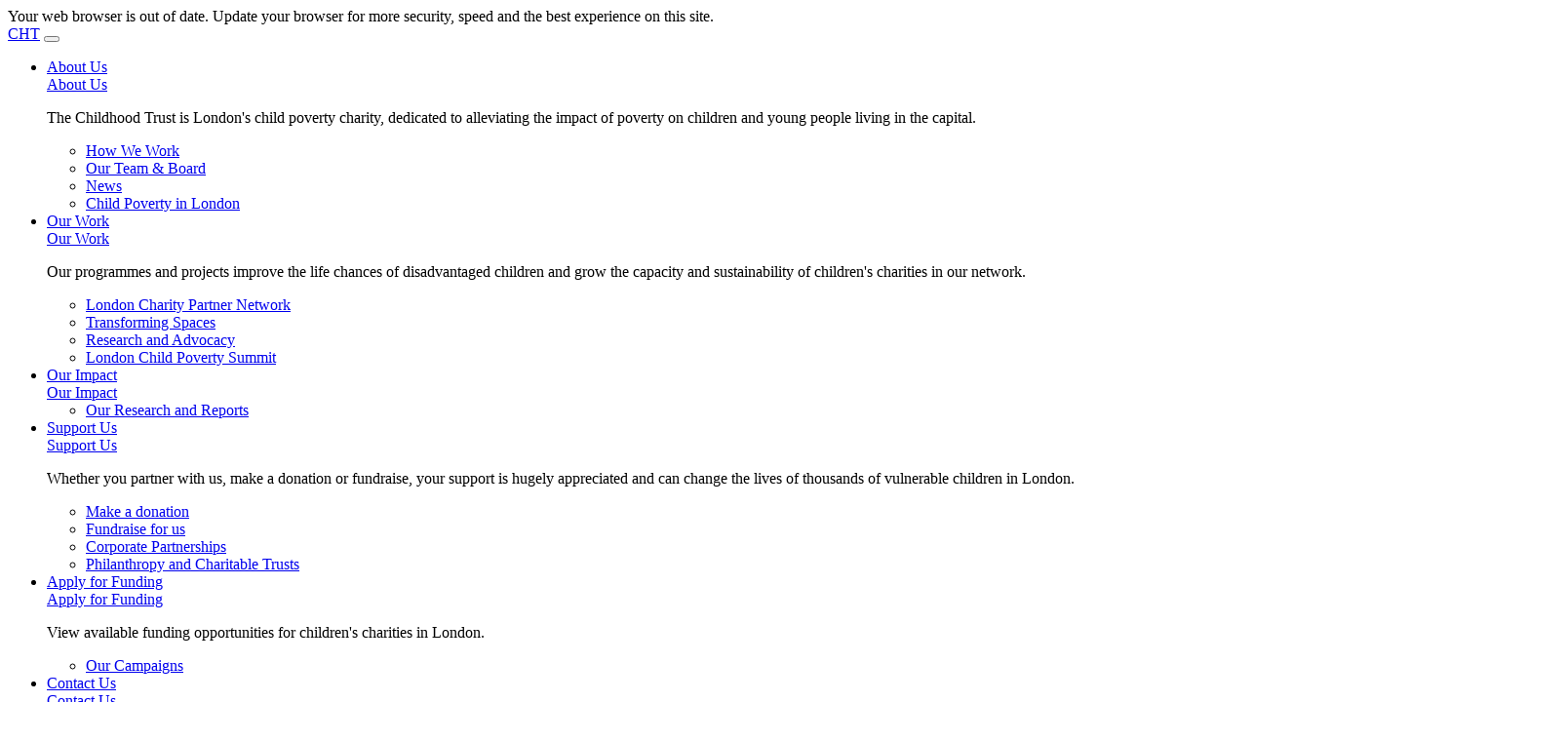

--- FILE ---
content_type: text/html; charset=UTF-8
request_url: https://www.childhoodtrust.org.uk/about-us/news/your-chance-to-be-a-friendly-dragon/
body_size: 14867
content:
<!DOCTYPE html><html class="no-js" dir="ltr" lang="en-GB" prefix="og: https://ogp.me/ns#"><head><meta charset="UTF-8"><meta name="viewport" content="width=device-width, initial-scale=1.0, user-scalable=no"><link rel="preload" href="https://www.childhoodtrust.org.uk/wp-content/themes/childhoodtrust/assets/fonts/GillSans-Bold.woff2" as="font" type="font/woff2" crossorigin><link rel="profile" href="https://gmpg.org/xfn/11"><link rel="shortcut icon" href="https://www.childhoodtrust.org.uk/wp-content/themes/childhoodtrust/assets/images/favicon/favicon.ico" type="image/x-icon"><link rel="icon" href="https://www.childhoodtrust.org.uk/wp-content/themes/childhoodtrust/assets/images/favicon/favicon.ico" type="image/x-icon"><link rel="apple-touch-icon" sizes="57x57" href="https://www.childhoodtrust.org.uk/wp-content/themes/childhoodtrust/assets/images/favicon/apple-icon-57x57.png"><link rel="apple-touch-icon" sizes="60x60" href="https://www.childhoodtrust.org.uk/wp-content/themes/childhoodtrust/assets/images/favicon/apple-icon-60x60.png"><link rel="apple-touch-icon" sizes="72x72" href="https://www.childhoodtrust.org.uk/wp-content/themes/childhoodtrust/assets/images/favicon/apple-icon-72x72.png"><link rel="apple-touch-icon" sizes="76x76" href="https://www.childhoodtrust.org.uk/wp-content/themes/childhoodtrust/assets/images/favicon/apple-icon-76x76.png"><link rel="apple-touch-icon" sizes="114x114" href="https://www.childhoodtrust.org.uk/wp-content/themes/childhoodtrust/assets/images/favicon/apple-icon-114x114.png"><link rel="apple-touch-icon" sizes="120x120" href="https://www.childhoodtrust.org.uk/wp-content/themes/childhoodtrust/assets/images/favicon/apple-icon-120x120.png"><link rel="apple-touch-icon" sizes="144x144" href="https://www.childhoodtrust.org.uk/wp-content/themes/childhoodtrust/assets/images/favicon/apple-icon-144x144.png"><link rel="apple-touch-icon" sizes="152x152" href="https://www.childhoodtrust.org.uk/wp-content/themes/childhoodtrust/assets/images/favicon/apple-icon-152x152.png"><link rel="apple-touch-icon" sizes="180x180" href="https://www.childhoodtrust.org.uk/wp-content/themes/childhoodtrust/assets/images/favicon/apple-icon-180x180.png"><link rel="icon" type="image/png" sizes="192x192" href="/android-icon-192x192.png"><link rel="icon" type="image/png" sizes="32x32" href="https://www.childhoodtrust.org.uk/wp-content/themes/childhoodtrust/assets/images/favicon/favicon-32x32.png"><link rel="icon" type="image/png" sizes="96x96" href="https://www.childhoodtrust.org.uk/wp-content/themes/childhoodtrust/assets/images/favicon/favicon-96x96.png"><link rel="icon" type="image/png" sizes="16x16" href="https://www.childhoodtrust.org.uk/wp-content/themes/childhoodtrust/assets/images/favicon/favicon-16x16.png"><meta name="msapplication-TileImage" content="https://www.childhoodtrust.org.uk/wp-content/themes/childhoodtrust/assets/images/favicon/ms-icon-144x144.png"><meta name="msapplication-TileColor" content="#E2515B"><meta name="theme-color" content="#E2515B"> <!--[if ie 9]><style>div.outdated {
            display: block;
        }</style><![endif]--><link media="all" href="https://www.childhoodtrust.org.uk/wp-content/cache/autoptimize/css/autoptimize_b6267f3cd621854ef6e4de2d68d143ae.css" rel="stylesheet"><title>Your chance to be a friendly dragon! | The Childhood Trust</title><meta name="robots" content="max-image-preview:large" /><link rel="canonical" href="https://www.childhoodtrust.org.uk/about-us/news/your-chance-to-be-a-friendly-dragon/" /><meta name="generator" content="All in One SEO (AIOSEO) 4.7.0" /><meta property="og:locale" content="en_GB" /><meta property="og:site_name" content="The Childhood Trust | London&#039;s child poverty charity" /><meta property="og:type" content="article" /><meta property="og:title" content="Your chance to be a friendly dragon! | The Childhood Trust" /><meta property="og:url" content="https://www.childhoodtrust.org.uk/about-us/news/your-chance-to-be-a-friendly-dragon/" /><meta property="og:image" content="https://www.childhoodtrust.org.uk/wp-content/uploads/2020/12/23.jpg" /><meta property="og:image:secure_url" content="https://www.childhoodtrust.org.uk/wp-content/uploads/2020/12/23.jpg" /><meta property="og:image:width" content="1600" /><meta property="og:image:height" content="1155" /><meta property="article:published_time" content="2015-02-10T08:36:28+00:00" /><meta property="article:modified_time" content="2021-01-22T08:41:46+00:00" /><meta name="twitter:card" content="summary" /><meta name="twitter:title" content="Your chance to be a friendly dragon! | The Childhood Trust" /><meta name="twitter:image" content="https://www.childhoodtrust.org.uk/wp-content/uploads/2020/12/23.jpg" /> <script type="application/ld+json" class="aioseo-schema">{"@context":"https:\/\/schema.org","@graph":[{"@type":"BreadcrumbList","@id":"https:\/\/www.childhoodtrust.org.uk\/about-us\/news\/your-chance-to-be-a-friendly-dragon\/#breadcrumblist","itemListElement":[{"@type":"ListItem","@id":"https:\/\/www.childhoodtrust.org.uk\/#listItem","position":1,"name":"Home","item":"https:\/\/www.childhoodtrust.org.uk\/","nextItem":"https:\/\/www.childhoodtrust.org.uk\/about-us\/news\/your-chance-to-be-a-friendly-dragon\/#listItem"},{"@type":"ListItem","@id":"https:\/\/www.childhoodtrust.org.uk\/about-us\/news\/your-chance-to-be-a-friendly-dragon\/#listItem","position":2,"name":"Your chance to be a friendly dragon!","previousItem":"https:\/\/www.childhoodtrust.org.uk\/#listItem"}]},{"@type":"Organization","@id":"https:\/\/www.childhoodtrust.org.uk\/#organization","name":"The Childhood Trust","description":"London's child poverty charity","url":"https:\/\/www.childhoodtrust.org.uk\/"},{"@type":"WebPage","@id":"https:\/\/www.childhoodtrust.org.uk\/about-us\/news\/your-chance-to-be-a-friendly-dragon\/#webpage","url":"https:\/\/www.childhoodtrust.org.uk\/about-us\/news\/your-chance-to-be-a-friendly-dragon\/","name":"Your chance to be a friendly dragon! | The Childhood Trust","inLanguage":"en-GB","isPartOf":{"@id":"https:\/\/www.childhoodtrust.org.uk\/#website"},"breadcrumb":{"@id":"https:\/\/www.childhoodtrust.org.uk\/about-us\/news\/your-chance-to-be-a-friendly-dragon\/#breadcrumblist"},"datePublished":"2015-02-10T08:36:28+00:00","dateModified":"2021-01-22T08:41:46+00:00"},{"@type":"WebSite","@id":"https:\/\/www.childhoodtrust.org.uk\/#website","url":"https:\/\/www.childhoodtrust.org.uk\/","name":"The Childhood Trust","description":"London's child poverty charity","inLanguage":"en-GB","publisher":{"@id":"https:\/\/www.childhoodtrust.org.uk\/#organization"}}]}</script> <link rel='dns-prefetch' href='//cdnjs.cloudflare.com' /><link href='https://fonts.gstatic.com' crossorigin='anonymous' rel='preconnect' /> <script type="text/javascript">window._wpemojiSettings = {"baseUrl":"https:\/\/s.w.org\/images\/core\/emoji\/15.0.3\/72x72\/","ext":".png","svgUrl":"https:\/\/s.w.org\/images\/core\/emoji\/15.0.3\/svg\/","svgExt":".svg","source":{"concatemoji":"https:\/\/www.childhoodtrust.org.uk\/wp-includes\/js\/wp-emoji-release.min.js?ver=75ac36967a40fe6f775a0d52cea7f7e1"}};
/*! This file is auto-generated */
!function(i,n){var o,s,e;function c(e){try{var t={supportTests:e,timestamp:(new Date).valueOf()};sessionStorage.setItem(o,JSON.stringify(t))}catch(e){}}function p(e,t,n){e.clearRect(0,0,e.canvas.width,e.canvas.height),e.fillText(t,0,0);var t=new Uint32Array(e.getImageData(0,0,e.canvas.width,e.canvas.height).data),r=(e.clearRect(0,0,e.canvas.width,e.canvas.height),e.fillText(n,0,0),new Uint32Array(e.getImageData(0,0,e.canvas.width,e.canvas.height).data));return t.every(function(e,t){return e===r[t]})}function u(e,t,n){switch(t){case"flag":return n(e,"\ud83c\udff3\ufe0f\u200d\u26a7\ufe0f","\ud83c\udff3\ufe0f\u200b\u26a7\ufe0f")?!1:!n(e,"\ud83c\uddfa\ud83c\uddf3","\ud83c\uddfa\u200b\ud83c\uddf3")&&!n(e,"\ud83c\udff4\udb40\udc67\udb40\udc62\udb40\udc65\udb40\udc6e\udb40\udc67\udb40\udc7f","\ud83c\udff4\u200b\udb40\udc67\u200b\udb40\udc62\u200b\udb40\udc65\u200b\udb40\udc6e\u200b\udb40\udc67\u200b\udb40\udc7f");case"emoji":return!n(e,"\ud83d\udc26\u200d\u2b1b","\ud83d\udc26\u200b\u2b1b")}return!1}function f(e,t,n){var r="undefined"!=typeof WorkerGlobalScope&&self instanceof WorkerGlobalScope?new OffscreenCanvas(300,150):i.createElement("canvas"),a=r.getContext("2d",{willReadFrequently:!0}),o=(a.textBaseline="top",a.font="600 32px Arial",{});return e.forEach(function(e){o[e]=t(a,e,n)}),o}function t(e){var t=i.createElement("script");t.src=e,t.defer=!0,i.head.appendChild(t)}"undefined"!=typeof Promise&&(o="wpEmojiSettingsSupports",s=["flag","emoji"],n.supports={everything:!0,everythingExceptFlag:!0},e=new Promise(function(e){i.addEventListener("DOMContentLoaded",e,{once:!0})}),new Promise(function(t){var n=function(){try{var e=JSON.parse(sessionStorage.getItem(o));if("object"==typeof e&&"number"==typeof e.timestamp&&(new Date).valueOf()<e.timestamp+604800&&"object"==typeof e.supportTests)return e.supportTests}catch(e){}return null}();if(!n){if("undefined"!=typeof Worker&&"undefined"!=typeof OffscreenCanvas&&"undefined"!=typeof URL&&URL.createObjectURL&&"undefined"!=typeof Blob)try{var e="postMessage("+f.toString()+"("+[JSON.stringify(s),u.toString(),p.toString()].join(",")+"));",r=new Blob([e],{type:"text/javascript"}),a=new Worker(URL.createObjectURL(r),{name:"wpTestEmojiSupports"});return void(a.onmessage=function(e){c(n=e.data),a.terminate(),t(n)})}catch(e){}c(n=f(s,u,p))}t(n)}).then(function(e){for(var t in e)n.supports[t]=e[t],n.supports.everything=n.supports.everything&&n.supports[t],"flag"!==t&&(n.supports.everythingExceptFlag=n.supports.everythingExceptFlag&&n.supports[t]);n.supports.everythingExceptFlag=n.supports.everythingExceptFlag&&!n.supports.flag,n.DOMReady=!1,n.readyCallback=function(){n.DOMReady=!0}}).then(function(){return e}).then(function(){var e;n.supports.everything||(n.readyCallback(),(e=n.source||{}).concatemoji?t(e.concatemoji):e.wpemoji&&e.twemoji&&(t(e.twemoji),t(e.wpemoji)))}))}((window,document),window._wpemojiSettings);</script> <!--[if IE]><link rel='stylesheet' id='ie-css' href='https://www.childhoodtrust.org.uk/wp-content/themes/childhoodtrust/assets/css/ie.css?ver=75ac36967a40fe6f775a0d52cea7f7e1' type='text/css' media='all' /> <![endif]--> <script type="text/javascript" defer='defer' src="https://www.childhoodtrust.org.uk/wp-includes/js/jquery/jquery.min.js?ver=3.7.1" id="jquery-core-js"></script> <script type="text/javascript" defer='defer' src="https://www.childhoodtrust.org.uk/wp-includes/js/jquery/jquery-migrate.min.js?ver=3.4.1" id="jquery-migrate-js"></script> <link rel="https://api.w.org/" href="https://www.childhoodtrust.org.uk/wp-json/" /><link rel="alternate" title="JSON" type="application/json" href="https://www.childhoodtrust.org.uk/wp-json/wp/v2/news/899" /><link rel="EditURI" type="application/rsd+xml" title="RSD" href="https://www.childhoodtrust.org.uk/xmlrpc.php?rsd" /><link rel='shortlink' href='https://www.childhoodtrust.org.uk/?p=899' /><link rel="alternate" title="oEmbed (JSON)" type="application/json+oembed" href="https://www.childhoodtrust.org.uk/wp-json/oembed/1.0/embed?url=https%3A%2F%2Fwww.childhoodtrust.org.uk%2Fabout-us%2Fnews%2Fyour-chance-to-be-a-friendly-dragon%2F" /><link rel="alternate" title="oEmbed (XML)" type="text/xml+oembed" href="https://www.childhoodtrust.org.uk/wp-json/oembed/1.0/embed?url=https%3A%2F%2Fwww.childhoodtrust.org.uk%2Fabout-us%2Fnews%2Fyour-chance-to-be-a-friendly-dragon%2F&#038;format=xml" /><meta name="cdp-version" content="1.4.8" /> <script>document.documentElement.className = document.documentElement.className.replace('no-js', 'js');</script> <link rel="apple-touch-icon" sizes="57x57" href="https://www.childhoodtrust.org.uk/wp-content/themes/childhoodtrust/assets/images/brand/apple-icon-57x57.png"><link rel="apple-touch-icon" sizes="60x60" href="https://www.childhoodtrust.org.uk/wp-content/themes/childhoodtrust/assets/images/brand/apple-icon-60x60.png"><link rel="apple-touch-icon" sizes="72x72" href="https://www.childhoodtrust.org.uk/wp-content/themes/childhoodtrust/assets/images/brand/apple-icon-72x72.png"><link rel="apple-touch-icon" sizes="76x76" href="https://www.childhoodtrust.org.uk/wp-content/themes/childhoodtrust/assets/images/brand/apple-icon-76x76.png"><link rel="apple-touch-icon" sizes="114x114" href="https://www.childhoodtrust.org.uk/wp-content/themes/childhoodtrust/assets/images/brand/apple-icon-114x114.png"><link rel="apple-touch-icon" sizes="120x120" href="https://www.childhoodtrust.org.uk/wp-content/themes/childhoodtrust/assets/images/brand/apple-icon-120x120.png"><link rel="apple-touch-icon" sizes="144x144" href="https://www.childhoodtrust.org.uk/wp-content/themes/childhoodtrust/assets/images/brand/apple-icon-144x144.png"><link rel="apple-touch-icon" sizes="152x152" href="https://www.childhoodtrust.org.uk/wp-content/themes/childhoodtrust/assets/images/brand/apple-icon-152x152.png"><link rel="apple-touch-icon" sizes="180x180" href="https://www.childhoodtrust.org.uk/wp-content/themes/childhoodtrust/assets/images/brand/apple-icon-180x180.png"><link rel="icon" type="image/png" sizes="192x192" href="https://www.childhoodtrust.org.uk/wp-content/themes/childhoodtrust/assets/images/brand/android-icon-192x192.png"><link rel="icon" type="image/png" sizes="32x32" href="https://www.childhoodtrust.org.uk/wp-content/themes/childhoodtrust/assets/images/brand/favicon-32x32.png"><link rel="icon" type="image/png" sizes="96x96" href="https://www.childhoodtrust.org.uk/wp-content/themes/childhoodtrust/assets/images/brand/favicon-96x96.png"><link rel="icon" type="image/png" sizes="16x16" href="https://www.childhoodtrust.org.uk/wp-content/themes/childhoodtrust/assets/images/brand/favicon-16x16.png"><link rel="icon" href="https://www.childhoodtrust.org.uk/wp-content/uploads/2021/02/apple-icon-180x180-1-102x102.png" sizes="32x32" /><link rel="icon" href="https://www.childhoodtrust.org.uk/wp-content/uploads/2021/02/apple-icon-180x180-1.png" sizes="192x192" /><link rel="apple-touch-icon" href="https://www.childhoodtrust.org.uk/wp-content/uploads/2021/02/apple-icon-180x180-1.png" /><meta name="msapplication-TileImage" content="https://www.childhoodtrust.org.uk/wp-content/uploads/2021/02/apple-icon-180x180-1.png" /> <script type="text/javascript">document.addEventListener('DOMContentLoaded', function () {
  const otherTextField = document.querySelector('.other_text_field');
  const otherValCheckbox = document.querySelector('.otherval');
  const otherField = document.querySelector(".other_text_field input");

  if (otherTextField && otherValCheckbox) {
    otherTextField.style.display = 'none';

    otherValCheckbox.addEventListener('change', function () {
      if (this.checked) {
        otherTextField.style.display = 'block';
		if (otherField) {
			otherField.setAttribute("required", "required");
			otherField.classList.add("required");
		}
      } else {
        const input = otherTextField.querySelector('input');
        if (input) input.value = '';
        otherTextField.style.display = 'none';
		if (otherField) {
			otherField.removeAttribute("required");
			otherField.classList.remove("required");
		}
      }
    });
  }
});</script> <script>/*document.addEventListener("DOMContentLoaded", function () {
  const form = document.getElementById("mc-embedded-subscribe-form");
  if (!form) return;

  const checkboxes = form.querySelectorAll("input[type='checkbox'][name^='group[20878]']");

  function validateCheckboxGroup() {
    return Array.from(checkboxes).some(checkbox => checkbox.checked);
  }

  function showError() {
    const existingError = form.querySelector('.checkbox-error');
    if (existingError) existingError.remove();

    const error = document.createElement("div");
    error.className = "checkbox-error";
    error.style.color = "red";
    error.style.marginTop = "10px";
    error.textContent = "This field is required.";

    const checkboxGroup = checkboxes[0].closest("ul");
    checkboxGroup.parentNode.insertBefore(error, checkboxGroup.nextSibling);
	if(document.getElementById("mce-FNAME").value==""){
		document.getElementById("mce-FNAME").focus();
		return false
	}else if(document.getElementById("mce-MMERGE2").value==""){
		document.getElementById("mce-MMERGE2").focus();
		return false
	}else if(document.getElementById("mce-EMAIL").value==""){
		document.getElementById("mce-EMAIL").focus();
		return false
	}
	const el = document.querySelector(".mc-field-group.input-group");
	if (el) {
		el.setAttribute("tabindex", "-1"); // Make it focusable if not already
		el.focus();
	}
  }

  // Capture phase — runs before Mailchimp AJAX
  form.addEventListener("submit", function (e) {
    if (!validateCheckboxGroup()) {
      e.preventDefault();
      e.stopImmediatePropagation(); // 💥 Prevent Mailchimp's AJAX
      showError();
    }
  }, true); // `true` = capture phase
});*/</script>  <script>(function(w,d,s,l,i){w[l]=w[l]||[];w[l].push({'gtm.start':
                new Date().getTime(),event:'gtm.js'});var f=d.getElementsByTagName(s)[0],
                j=d.createElement(s),dl=l!='dataLayer'?'&l='+l:'';j.async=true;j.src=
                'https://www.googletagmanager.com/gtm.js?id='+i+dl;f.parentNode.insertBefore(j,f);
                })(window,document,'script','dataLayer','GTM-MWGPVQ4');</script> 
  <script>!function(f,b,e,v,n,t,s)
		{if(f.fbq)return;n=f.fbq=function(){n.callMethod?
		n.callMethod.apply(n,arguments):n.queue.push(arguments)};
		if(!f._fbq)f._fbq=n;n.push=n;n.loaded=!0;n.version='2.0';
		n.queue=[];t=b.createElement(e);t.async=!0;
		t.src=v;s=b.getElementsByTagName(e)[0];
		s.parentNode.insertBefore(t,s)}(window,document,'script',
		'https://connect.facebook.net/en_US/fbevents.js');
		 fbq('init', '111562385166682'); 
		fbq('track', 'PageView');</script> <noscript> <img height="1" width="1" 
 src="https://www.facebook.com/tr?id=111562385166682&ev=PageView
 &noscript=1"/> </noscript></head><body class="news-template-default single single-news postid-899 img-bnr"> <noscript><iframe src="https://www.googletagmanager.com/ns.html?id=GTM-MWGPVQ4"
 height="0" width="0" style="display:none;visibility:hidden"></iframe></noscript><div class="outdated" id="outdated"> Your web browser is out of date. Update your browser for more security, speed and the best experience on this site.</div><header class="fixed-top"><nav class="navbar navbar-expand-lg navbar-lg   "><div class="container"> <a class="navbar-brand" title="Logo" href="https://www.childhoodtrust.org.uk">CHT</a> <a href="#" class="btn btn-donate brlnk" target="_blank"></a> <button class="hmbr" type="button" aria-expanded="false" aria-label="Toggle navigation"> <span></span> <span></span> <span></span> <span></span> </button><div class="collapse navbar-collapse "><ul class="navbar-nav"><li class="item"> <a href="javascript:void(0)">About Us</a><div class="submenu-inner"><div class="sb-des"> <a href="https://www.childhoodtrust.org.uk/about-us/" class="sb-des-link">About Us</a><p>The Childhood Trust is London's child poverty charity, dedicated to alleviating the impact of poverty on children and young people living in the capital.</p></div><ul class="sb-des-ul"><li class="sub_item "> <a href="https://www.childhoodtrust.org.uk/about-us/how-we-work/" class="title">How We Work</a></li><li class="sub_item "> <a href="https://www.childhoodtrust.org.uk/about-us/our-team-and-board/" class="title">Our Team & Board</a></li><li class="sub_item "> <a href="https://www.childhoodtrust.org.uk/about-us/news/" class="title">News</a></li><li class="sub_item "> <a href="https://www.childhoodtrust.org.uk/about-us/child-poverty-in-london/" class="title">Child Poverty in London</a></li></ul></div></li><li class="item"> <a href="javascript:void(0)">Our Work</a><div class="submenu-inner"><div class="sb-des"> <a href="https://www.childhoodtrust.org.uk/our-work/" class="sb-des-link">Our Work</a><p>Our programmes and projects improve the life chances of disadvantaged children and grow the capacity and sustainability of children's charities in our network.</p></div><ul class="sb-des-ul"><li class="sub_item "> <a href="https://www.childhoodtrust.org.uk/our-projects/london-charity-partner-network/" class="title">London Charity Partner Network</a></li><li class="sub_item "> <a href="/our-projects/transforming-spaces" class="title">Transforming Spaces</a></li><li class="sub_item "> <a href="https://www.childhoodtrust.org.uk/our-projects/research-and-advocacy/" class="title">Research and Advocacy</a></li><li class="sub_item "> <a href="/our-projects/london-child-poverty-summit/" class="title">London Child Poverty Summit</a></li></ul></div></li><li class="item"> <a href="javascript:void(0)">Our Impact</a><div class="submenu-inner"><div class="sb-des"> <a href="https://www.childhoodtrust.org.uk/our-impact/" class="sb-des-link">Our Impact</a></div><ul class="sb-des-ul"><li class="sub_item "> <a href="https://www.childhoodtrust.org.uk/our-impact/our-research-and-reports/" class="title">Our Research and Reports</a></li></ul></div></li><li class="item"> <a href="javascript:void(0)">Support Us</a><div class="submenu-inner"><div class="sb-des"> <a href="https://www.childhoodtrust.org.uk/support-us/" class="sb-des-link">Support Us</a><p>Whether you partner with us, make a donation or fundraise, your support is hugely appreciated and can change the lives of thousands of vulnerable children in London.</p></div><ul class="sb-des-ul"><li class="sub_item "> <a href="https://www.childhoodtrust.org.uk/support-us/make-a-donation/" class="title">Make a donation</a></li><li class="sub_item "> <a href="https://www.childhoodtrust.org.uk/support-us/fundraise-for-us/" class="title">Fundraise for us</a></li><li class="sub_item "> <a href="https://www.childhoodtrust.org.uk/support-us/corporate-partnerships/" class="title">Corporate Partnerships</a></li><li class="sub_item "> <a href="https://www.childhoodtrust.org.uk/support-us/philanthropy-and-charitable-trusts/" class="title">Philanthropy and Charitable Trusts</a></li></ul></div></li><li class="item"> <a href="javascript:void(0)">Apply for Funding</a><div class="submenu-inner"><div class="sb-des"> <a href="https://www.childhoodtrust.org.uk/apply-for-funding/" class="sb-des-link">Apply for Funding</a><p>View available funding opportunities for children's charities in London.</p></div><ul class="sb-des-ul"><li class="sub_item "> <a href="https://www.childhoodtrust.org.uk/apply-for-funding/our-campaigns/" class="title">Our Campaigns</a></li></ul></div></li><li class="item"> <a href="javascript:void(0)">Contact Us</a><div class="submenu-inner"><div class="sb-des"> <a href="https://www.childhoodtrust.org.uk/contact-us/" class="sb-des-link">Contact Us</a></div><ul class="sb-des-ul"><li class="sub_item "> <a href="https://www.childhoodtrust.org.uk/our-newsletter/" class="title">Our Newsletter</a></li></ul></div></li><li> <a href="https://childhoodtrust.enthuse.com/cp/4f1d8/fundraiser#!/" class="btn btn-donate xmasdonatehead" target="_blank"><span>Donate</span></a></li></ul></div></div></nav></header><section class="banner " style=" "><div class="container"><div class="banner__inner"><div class="banner__text"><h1 class="title">Your chance to be a friendly dragon!</h1></div></div></div></section><main role="main" id="main-content"><section class="news-page"><div class="container"><div class="news__top"><div class="news__top-left"> <span> Posted on</span> February 10th 2015							by Laurence Guinness</div><div class="news__top-right"> <span> Tagged:</span> <a href="https://www.childhoodtrust.org.uk/about-us/news/?cat=fundraising">Fundraising</a></div></div><div class="news__content"><p>On March 19th you are invited to come and meet us and hear for yourself from three of our most inspiring charities we support. Each will pitch at this friendly ‘dragon’s den’ arranged in partnership with The Funding Network. Afterwards, you’ll be invited to give as much as you can, in a live crowd funder. Great fun, great fundraising!</p><p><strong>March 19th, Hotel Cafe Royal, Regent Street, London. 6-8pm</strong></p><p><img fetchpriority="high" decoding="async" class="size-medium wp-image-900 alignleft" src="https://www.childhoodtrust.org.uk/wp-content/uploads/2021/01/yourchance1-300x300.jpg" alt="" width="300" height="300" srcset="https://www.childhoodtrust.org.uk/wp-content/uploads/2021/01/yourchance1-300x300.jpg 300w, https://www.childhoodtrust.org.uk/wp-content/uploads/2021/01/yourchance1-150x150.jpg 150w, https://www.childhoodtrust.org.uk/wp-content/uploads/2021/01/yourchance1-102x102.jpg 102w, https://www.childhoodtrust.org.uk/wp-content/uploads/2021/01/yourchance1.jpg 400w" sizes="(max-width: 300px) 100vw, 300px" /> <strong>Alcohol Education Trust</strong> – provide proven, effective materials for young teenagers to delay the onset of alcohol consumption. Evidence based research suggests that regular drinking pre-15 years old can reduce attainment by 20 points, equivalent to an A* pupil getting C grade at GSCE. In London, where a high proportion of students have English as a second language and schools have a high number of special educational needs, new visual rich learning materials will be provided to ensure the most vulnerable youngsters reach their true potential.</p><p>&nbsp;</p><p>&nbsp;</p><p>&nbsp;</p><p>&nbsp;</p><p><img decoding="async" class="size-full wp-image-902 alignleft lazyload" data-src="https://www.childhoodtrust.org.uk/wp-content/uploads/2021/01/yourchance2sm.jpg" alt="" width="200" height="200" data-srcset="https://www.childhoodtrust.org.uk/wp-content/uploads/2021/01/yourchance2sm.jpg 200w, https://www.childhoodtrust.org.uk/wp-content/uploads/2021/01/yourchance2sm-150x150.jpg 150w, https://www.childhoodtrust.org.uk/wp-content/uploads/2021/01/yourchance2sm-102x102.jpg 102w" data-sizes="(max-width: 200px) 100vw, 200px" src="[data-uri]" style="--smush-placeholder-width: 200px; --smush-placeholder-aspect-ratio: 200/200;" /><noscript><img decoding="async" class="size-full wp-image-902 alignleft" src="https://www.childhoodtrust.org.uk/wp-content/uploads/2021/01/yourchance2sm.jpg" alt="" width="200" height="200" srcset="https://www.childhoodtrust.org.uk/wp-content/uploads/2021/01/yourchance2sm.jpg 200w, https://www.childhoodtrust.org.uk/wp-content/uploads/2021/01/yourchance2sm-150x150.jpg 150w, https://www.childhoodtrust.org.uk/wp-content/uploads/2021/01/yourchance2sm-102x102.jpg 102w" sizes="(max-width: 200px) 100vw, 200px" /></noscript><strong>London Youth Choir </strong>– will enable 20 most deprived children aged 7-11 to have fully expensed/accompanied year-long, weekly participation at their prestigious musical community, to allow their natural performance talents to flourish. LYC will select children from their roadshows and will facilitate families to attend or perform at the highest level. Life changing and aspirational!</p><p>&nbsp;</p><p>&nbsp;</p><p>&nbsp;</p><p style="text-align: left;"><strong><img decoding="async" class="size-full wp-image-903 alignleft lazyload" data-src="https://www.childhoodtrust.org.uk/wp-content/uploads/2021/01/yourchance3sm.jpg" alt="" width="200" height="200" data-srcset="https://www.childhoodtrust.org.uk/wp-content/uploads/2021/01/yourchance3sm.jpg 200w, https://www.childhoodtrust.org.uk/wp-content/uploads/2021/01/yourchance3sm-150x150.jpg 150w, https://www.childhoodtrust.org.uk/wp-content/uploads/2021/01/yourchance3sm-102x102.jpg 102w" data-sizes="(max-width: 200px) 100vw, 200px" src="[data-uri]" style="--smush-placeholder-width: 200px; --smush-placeholder-aspect-ratio: 200/200;" /><noscript><img decoding="async" class="size-full wp-image-903 alignleft" src="https://www.childhoodtrust.org.uk/wp-content/uploads/2021/01/yourchance3sm.jpg" alt="" width="200" height="200" srcset="https://www.childhoodtrust.org.uk/wp-content/uploads/2021/01/yourchance3sm.jpg 200w, https://www.childhoodtrust.org.uk/wp-content/uploads/2021/01/yourchance3sm-150x150.jpg 150w, https://www.childhoodtrust.org.uk/wp-content/uploads/2021/01/yourchance3sm-102x102.jpg 102w" sizes="(max-width: 200px) 100vw, 200px" /></noscript>Southside Young Leaders Academy </strong>– this established charity run by Joshua works with young black boys at risk of exclusion in Lambeth and Southwark. Over a three year period, they work with youngsters as young as 8 through the transition to secondary school using mentoring, challenges and positive role models. Their accredited programme allows more young black males to stay on track and stay out of trouble.</p><p>To book yourself a place and enjoy the fun and thrill that only spending a lot of money making a difference can bring, buy a ticket now to the event <a href="http://bit.ly/1Hdalk5">here</a></p><div class="oe"></div><div class="re"></div><div class="socil__inner"><div id="fb-root"></div> <script async defer crossorigin="anonymous"src="https://connect.facebook.net/en_US/sdk.js#xfbml=1&version=v9.0" nonce="U5PeelW0"></script> <div><div class="fb-like" data-href="https://developers.facebook.com/docs/plugins/" data-width="" data-layout="button_count" data-action="like" data-size="small" data-share="false"></div></div><div> <script src="//platform.linkedin.com/in.js" type="text/javascript">lang: en_US</script> <script type="IN/Share"></script> </div> <a href="https://twitter.com/share?ref_src=twsrc%5Etfw" class="twitter-share-button" data-show-count="false">Tweet</a> <script async src="https://platform.twitter.com/widgets.js" charset="utf-8"></script> </div><p><em>Laurence Guinness </em></p><div class="sgl-pgn"> <a href="https://www.childhoodtrust.org.uk/about-us/news/our-ceo-lisa-gets-new-years-honour/" rel="prev"><span>« Previous</span></a> <a href="https://www.childhoodtrust.org.uk/about-us/news/three-supported-charities-raise-%ef%bf%bd26000-at-live-crowd-fund-event/" rel="next"><span>Next post »</span></a></div></div></div></section><section class="recent-nws  "><h2>Other News</h2><div class="container"><div class="row"><div class="col-md-4"><div class="recent-nws__wrap"><div class="recent-nws__cover slide--image"><div class="recent-nws__img slide--image__down lazyload" style="background-image:inherit;" data-bg-image="url(https://www.childhoodtrust.org.uk/wp-content/uploads/2025/03/Aldridge-Foundation-CC22-Approved-Photos-4-768x576.jpg)"> <img width="1600" height="1201" data-src="https://www.childhoodtrust.org.uk/wp-content/uploads/2025/03/Aldridge-Foundation-CC22-Approved-Photos-4.jpg" class="attachment-5154 size-5154 wp-post-image lazyload" alt="" small="" decoding="async" data-srcset="https://www.childhoodtrust.org.uk/wp-content/uploads/2025/03/Aldridge-Foundation-CC22-Approved-Photos-4.jpg 1600w, https://www.childhoodtrust.org.uk/wp-content/uploads/2025/03/Aldridge-Foundation-CC22-Approved-Photos-4-300x225.jpg 300w, https://www.childhoodtrust.org.uk/wp-content/uploads/2025/03/Aldridge-Foundation-CC22-Approved-Photos-4-1024x769.jpg 1024w, https://www.childhoodtrust.org.uk/wp-content/uploads/2025/03/Aldridge-Foundation-CC22-Approved-Photos-4-768x576.jpg 768w, https://www.childhoodtrust.org.uk/wp-content/uploads/2025/03/Aldridge-Foundation-CC22-Approved-Photos-4-480x360.jpg 480w" data-sizes="(max-width: 1600px) 100vw, 1600px" src="[data-uri]" style="--smush-placeholder-width: 1600px; --smush-placeholder-aspect-ratio: 1600/1201;" /><noscript><img width="1600" height="1201" src="https://www.childhoodtrust.org.uk/wp-content/uploads/2025/03/Aldridge-Foundation-CC22-Approved-Photos-4.jpg" class="attachment-5154 size-5154 wp-post-image" alt="" small="" decoding="async" srcset="https://www.childhoodtrust.org.uk/wp-content/uploads/2025/03/Aldridge-Foundation-CC22-Approved-Photos-4.jpg 1600w, https://www.childhoodtrust.org.uk/wp-content/uploads/2025/03/Aldridge-Foundation-CC22-Approved-Photos-4-300x225.jpg 300w, https://www.childhoodtrust.org.uk/wp-content/uploads/2025/03/Aldridge-Foundation-CC22-Approved-Photos-4-1024x769.jpg 1024w, https://www.childhoodtrust.org.uk/wp-content/uploads/2025/03/Aldridge-Foundation-CC22-Approved-Photos-4-768x576.jpg 768w, https://www.childhoodtrust.org.uk/wp-content/uploads/2025/03/Aldridge-Foundation-CC22-Approved-Photos-4-480x360.jpg 480w" sizes="(max-width: 1600px) 100vw, 1600px" /></noscript></div></div><div class="recent-nws__text"><div class="recent-nws__title">Champions for Children 2024 breaks records, impacting thousands!</div><p> It&#8217;s been another record-breaking campaign!
Thanks to our network&#8217;s generosity and support, and the hard work of our charity delivery partners, together we’ve raised £5,006,400 in this...</p><div class="recent-nws__btn"><a href="https://www.childhoodtrust.org.uk/about-us/news/champions-for-children-2024-breaks-records-impacting-thousands/" class="btn-simple">See Post</a></div></div></div></div><div class="col-md-4"><div class="recent-nws__wrap"><div class="recent-nws__cover slide--image"><div class="recent-nws__img slide--image__down lazyload" style="background-image:inherit;" data-bg-image="url(https://www.childhoodtrust.org.uk/wp-content/uploads/2025/01/Image-43-768x1024.jpg)"> <img width="1200" height="1600" data-src="https://www.childhoodtrust.org.uk/wp-content/uploads/2025/01/Image-43.jpg" class="attachment-5201 size-5201 wp-post-image lazyload" alt="" small="" decoding="async" data-srcset="https://www.childhoodtrust.org.uk/wp-content/uploads/2025/01/Image-43.jpg 1200w, https://www.childhoodtrust.org.uk/wp-content/uploads/2025/01/Image-43-225x300.jpg 225w, https://www.childhoodtrust.org.uk/wp-content/uploads/2025/01/Image-43-768x1024.jpg 768w, https://www.childhoodtrust.org.uk/wp-content/uploads/2025/01/Image-43-480x640.jpg 480w" data-sizes="(max-width: 1200px) 100vw, 1200px" src="[data-uri]" style="--smush-placeholder-width: 1200px; --smush-placeholder-aspect-ratio: 1200/1600;" /><noscript><img width="1200" height="1600" src="https://www.childhoodtrust.org.uk/wp-content/uploads/2025/01/Image-43.jpg" class="attachment-5201 size-5201 wp-post-image" alt="" small="" decoding="async" srcset="https://www.childhoodtrust.org.uk/wp-content/uploads/2025/01/Image-43.jpg 1200w, https://www.childhoodtrust.org.uk/wp-content/uploads/2025/01/Image-43-225x300.jpg 225w, https://www.childhoodtrust.org.uk/wp-content/uploads/2025/01/Image-43-768x1024.jpg 768w, https://www.childhoodtrust.org.uk/wp-content/uploads/2025/01/Image-43-480x640.jpg 480w" sizes="(max-width: 1200px) 100vw, 1200px" /></noscript></div></div><div class="recent-nws__text"><div class="recent-nws__title">We’re Expanding Our Team!</div><p> Help Us Transform Lives Through our Volunteer Programme!
At The Childhood Trust, our volunteering programmes provide essential, hands-on support to children across London living in poverty. We engage...</p><div class="recent-nws__btn"><a href="https://www.childhoodtrust.org.uk/about-us/news/were-expanding-our-team/" class="btn-simple">See Post</a></div></div></div></div><div class="col-md-4"><div class="recent-nws__wrap"><div class="recent-nws__cover slide--image"><div class="recent-nws__img slide--image__down lazyload" style="background-image:inherit;" data-bg-image="url(https://www.childhoodtrust.org.uk/wp-content/uploads/2019/01/17-768x583.jpeg)"> <img width="1000" height="759" data-src="https://www.childhoodtrust.org.uk/wp-content/uploads/2019/01/17.jpeg" class="attachment-970 size-970 wp-post-image lazyload" alt="" small="" decoding="async" data-srcset="https://www.childhoodtrust.org.uk/wp-content/uploads/2019/01/17.jpeg 1000w, https://www.childhoodtrust.org.uk/wp-content/uploads/2019/01/17-300x228.jpeg 300w, https://www.childhoodtrust.org.uk/wp-content/uploads/2019/01/17-768x583.jpeg 768w, https://www.childhoodtrust.org.uk/wp-content/uploads/2019/01/17-480x364.jpeg 480w" data-sizes="(max-width: 1000px) 100vw, 1000px" src="[data-uri]" style="--smush-placeholder-width: 1000px; --smush-placeholder-aspect-ratio: 1000/759;" /><noscript><img width="1000" height="759" src="https://www.childhoodtrust.org.uk/wp-content/uploads/2019/01/17.jpeg" class="attachment-970 size-970 wp-post-image" alt="" small="" decoding="async" srcset="https://www.childhoodtrust.org.uk/wp-content/uploads/2019/01/17.jpeg 1000w, https://www.childhoodtrust.org.uk/wp-content/uploads/2019/01/17-300x228.jpeg 300w, https://www.childhoodtrust.org.uk/wp-content/uploads/2019/01/17-768x583.jpeg 768w, https://www.childhoodtrust.org.uk/wp-content/uploads/2019/01/17-480x364.jpeg 480w" sizes="(max-width: 1000px) 100vw, 1000px" /></noscript></div></div><div class="recent-nws__text"><div class="recent-nws__title">Our Christmas Challenge 2018 raises £1,919,674 for 75 Charities!</div><p> The Childhood Trust&#8217;s Big Give Christmas Challenge 2018 raised £1,919,674 for 75 brilliant projects working to support disadvantaged children in London.
Our annual matched fundraising...</p><div class="recent-nws__btn"><a href="https://www.childhoodtrust.org.uk/about-us/news/our-christmas-challenge-2018-raises-1919674-for-75-charities/" class="btn-simple">See Post</a></div></div></div></div></div></div></section></main><nav class="breadcrumb" aria-label="breadcrumb"><div class="container"><ol class="breadcrumb__wrap"><li><a href="https://www.childhoodtrust.org.uk/" rel="v:url" property="v:title">Home</a></li><li><a href="/about-us/" rel="v:url" property="v:title">About Us</a></li><li><a href="/about-us/news/" rel="v:url" property="v:title">News</a></li><li><span  class="sr-only">current page</span><span class="current">Your chance to be a friendly dragon!</span></li></ol></div></nav><footer class="footer   "><div class="container"><div class="row"><div class="col-md-4 col-lg-3"><div class="footer__first"> <a href="https://www.childhoodtrust.org.uk" class="footer__logo"><img width="277" height="64" data-src="https://www.childhoodtrust.org.uk/wp-content/uploads/2020/12/footer-logo.png" class="attachment-full size-full lazyload" alt="" decoding="async" src="[data-uri]" style="--smush-placeholder-width: 277px; --smush-placeholder-aspect-ratio: 277/64;" /><noscript><img width="277" height="64" src="https://www.childhoodtrust.org.uk/wp-content/uploads/2020/12/footer-logo.png" class="attachment-full size-full" alt="" decoding="async" /></noscript></a><div class="footer__first-text"><p>The Childhood Trust</p><p>Mailing Address: Fifth Floor, 83 Victoria Street, London, SW1H 0HW</p><p>Registered Company No. 07746081,<br /> Charity Registration No. 1154032</p><p><img decoding="async" class="alignnone  wp-image-5896 lazyload" data-src="https://www.childhoodtrust.org.uk/wp-content/uploads/2025/12/LW-Employer-logo-transparent-300x247.png" alt="" width="204" height="168" data-srcset="https://www.childhoodtrust.org.uk/wp-content/uploads/2025/12/LW-Employer-logo-transparent-300x247.png 300w, https://www.childhoodtrust.org.uk/wp-content/uploads/2025/12/LW-Employer-logo-transparent-480x395.png 480w, https://www.childhoodtrust.org.uk/wp-content/uploads/2025/12/LW-Employer-logo-transparent.png 551w" data-sizes="(max-width: 204px) 100vw, 204px" src="[data-uri]" style="--smush-placeholder-width: 204px; --smush-placeholder-aspect-ratio: 204/168;" /><noscript><img decoding="async" class="alignnone  wp-image-5896" src="https://www.childhoodtrust.org.uk/wp-content/uploads/2025/12/LW-Employer-logo-transparent-300x247.png" alt="" width="204" height="168" srcset="https://www.childhoodtrust.org.uk/wp-content/uploads/2025/12/LW-Employer-logo-transparent-300x247.png 300w, https://www.childhoodtrust.org.uk/wp-content/uploads/2025/12/LW-Employer-logo-transparent-480x395.png 480w, https://www.childhoodtrust.org.uk/wp-content/uploads/2025/12/LW-Employer-logo-transparent.png 551w" sizes="(max-width: 204px) 100vw, 204px" /></noscript></p><p><img decoding="async" class="size-medium wp-image-5892 alignleft lazyload" data-src="https://www.childhoodtrust.org.uk/wp-content/uploads/2025/12/FR_Fundraising-Badge_Primary_White_300ppi-300x128.png" alt="" width="300" height="128" data-srcset="https://www.childhoodtrust.org.uk/wp-content/uploads/2025/12/FR_Fundraising-Badge_Primary_White_300ppi-300x128.png 300w, https://www.childhoodtrust.org.uk/wp-content/uploads/2025/12/FR_Fundraising-Badge_Primary_White_300ppi-1024x437.png 1024w, https://www.childhoodtrust.org.uk/wp-content/uploads/2025/12/FR_Fundraising-Badge_Primary_White_300ppi-768x328.png 768w, https://www.childhoodtrust.org.uk/wp-content/uploads/2025/12/FR_Fundraising-Badge_Primary_White_300ppi-480x205.png 480w" data-sizes="(max-width: 300px) 100vw, 300px" src="[data-uri]" style="--smush-placeholder-width: 300px; --smush-placeholder-aspect-ratio: 300/128;" /><noscript><img decoding="async" class="size-medium wp-image-5892 alignleft" src="https://www.childhoodtrust.org.uk/wp-content/uploads/2025/12/FR_Fundraising-Badge_Primary_White_300ppi-300x128.png" alt="" width="300" height="128" srcset="https://www.childhoodtrust.org.uk/wp-content/uploads/2025/12/FR_Fundraising-Badge_Primary_White_300ppi-300x128.png 300w, https://www.childhoodtrust.org.uk/wp-content/uploads/2025/12/FR_Fundraising-Badge_Primary_White_300ppi-1024x437.png 1024w, https://www.childhoodtrust.org.uk/wp-content/uploads/2025/12/FR_Fundraising-Badge_Primary_White_300ppi-768x328.png 768w, https://www.childhoodtrust.org.uk/wp-content/uploads/2025/12/FR_Fundraising-Badge_Primary_White_300ppi-480x205.png 480w" sizes="(max-width: 300px) 100vw, 300px" /></noscript></p></div></div></div><div class="col-lg-3 offset-lg-1 col-md-4"><div class="footer__second"><ul  id="menu-footer-navigation" class=""><li id="menu-item-108" class="menu-item menu-item-type-post_type menu-item-object-page menu-item-108"><a href="https://www.childhoodtrust.org.uk/about-us/">About Us</a></li><li id="menu-item-109" class="menu-item menu-item-type-post_type menu-item-object-page menu-item-109"><a href="https://www.childhoodtrust.org.uk/our-work/">Our Work</a></li><li id="menu-item-110" class="menu-item menu-item-type-post_type menu-item-object-page menu-item-110"><a href="https://www.childhoodtrust.org.uk/our-impact/">Our Impact</a></li><li id="menu-item-111" class="menu-item menu-item-type-post_type menu-item-object-page menu-item-111"><a href="https://www.childhoodtrust.org.uk/support-us/">Support Us</a></li><li id="menu-item-112" class="menu-item menu-item-type-post_type menu-item-object-page menu-item-112"><a href="https://www.childhoodtrust.org.uk/apply-for-funding/">Apply for Funding</a></li><li id="menu-item-5740" class="menu-item menu-item-type-custom menu-item-object-custom menu-item-5740"><a href="https://www.childhoodtrust.org.uk/wp-content/uploads/2025/07/The-Childhood-Trust-Annual-Accounts-2024-2025.pdf">Our Annual Accounts</a></li><li id="menu-item-2325" class="menu-item menu-item-type-post_type menu-item-object-page menu-item-2325"><a href="https://www.childhoodtrust.org.uk/contact-us/">Contact Us</a></li><li id="menu-item-5779" class="menu-item menu-item-type-post_type menu-item-object-page menu-item-5779"><a href="https://www.childhoodtrust.org.uk/our-newsletter/">Our Newsletter</a></li></ul></div></div><div class="col-md-3 col-lg-2 ml-auto"><ul class="footer__social"><li> <a href="https://www.facebook.com/ChildhoodTrust/?ref=ts" target="_blank"><img data-src="https://www.childhoodtrust.org.uk/wp-content/themes/childhoodtrust/assets/images/facebook.svg" width="29" height="27" alt="Visit The Childhood Trust Facebook" src="[data-uri]" class="lazyload" style="--smush-placeholder-width: 29px; --smush-placeholder-aspect-ratio: 29/27;"><noscript><img src="https://www.childhoodtrust.org.uk/wp-content/themes/childhoodtrust/assets/images/facebook.svg" width="29" height="27" class="" alt="Visit The Childhood Trust Facebook"></noscript></a></li><li> <a href="https://www.linkedin.com/company/the-childhood-trust" target="_blank"><img data-src="https://www.childhoodtrust.org.uk/wp-content/themes/childhoodtrust/assets/images/linkedin.svg" width="30" height="27" alt="Visit The Childhood Trust Linkedin" src="[data-uri]" class="lazyload" style="--smush-placeholder-width: 30px; --smush-placeholder-aspect-ratio: 30/27;"><noscript><img src="https://www.childhoodtrust.org.uk/wp-content/themes/childhoodtrust/assets/images/linkedin.svg" width="30" height="27" class="" alt="Visit The Childhood Trust Linkedin"></noscript></a></li><li> <a href="https://www.instagram.com/childhoodtrust/?hl=en" target="_blank"><img data-src="https://www.childhoodtrust.org.uk/wp-content/themes/childhoodtrust/assets/images/insta.svg" width="32" height="32" alt="Visit The Childhood Trust Instagram" src="[data-uri]" class="lazyload" style="--smush-placeholder-width: 32px; --smush-placeholder-aspect-ratio: 32/32;"><noscript><img src="https://www.childhoodtrust.org.uk/wp-content/themes/childhoodtrust/assets/images/insta.svg" width="32" height="32" class="" alt="Visit The Childhood Trust Instagram"></noscript></a></li></ul></div></div><div class="row"><div class="col-md-5 order-md-2"><div class="footer__bottom-left"><p><a class="c-link" href="tel:03001024417" target="_blank" rel="noopener noreferrer" data-stringify-link="tel:03001024417" data-sk="tooltip_parent">0300 102 4417</a>  <a title="info@childhoodtrust.org.uk" href="mailto:info@childhoodtrust.org.uk" target="_blank" rel="noopener nofollow sponsored ugc">info@childhoodtrust.org.uk</a></p></div></div><div class="col-md-7"><div class="footer__bottom-right"> <span class="footer__bottom-right-left"> Copyright © The Childhood Trust
 2026 </span><ul  id="menu-copyright" class=""><li id="menu-item-117" class="menu-item menu-item-type-post_type menu-item-object-page menu-item-117"><a href="https://www.childhoodtrust.org.uk/terms-conditions/">Terms &#038; Conditions</a></li><li id="menu-item-118" class="menu-item menu-item-type-post_type menu-item-object-page menu-item-privacy-policy menu-item-118"><a rel="privacy-policy" href="https://www.childhoodtrust.org.uk/privacy-policy/">Privacy Policy</a></li><li id="menu-item-1420" class="menu-item menu-item-type-post_type menu-item-object-page menu-item-1420"><a href="https://www.childhoodtrust.org.uk/cookie-policy/">Cookie Policy</a></li></ul></div></div></div></div></footer><div class="cursor"></div><div id="bio" class="modal fade bio-modal" role="dialog"><div class="modal-dialog"><div class="modal-content"> <button type="button" class="close" data-dismiss="modal">Close</button><div class="modal-body"><div class="subheading"></div><h2></h2><div class=" bio-modal__cont"></div></div><div class="bio-modal__social"> <a href="#" class="tw"></a> <a href="#" class="lnk"></a></div></div></div></div><div id="gdpr-cookie-consent-bar" class="gdpr gdpr-banner gdpr-default banner-default layout-default theme-childhoodtrust"><div class="gdpr_messagebar_content"><div class="gdpr_logo_container"></div><div class="group-description" tabindex="0"><p class="gdpr">This website uses cookies to improve your experience. We'll assume you're ok with this, but you can opt-out if you wish. <a id="cookie_action_link" href="https://www.childhoodtrust.org.uk/cookie-policy/" class="gdpr_link_button"
 >Read More</a></p></div><div class="gdpr group-description-buttons" id="default_buttons"> <a id="cookie_action_accept" class="gdpr_action_button btn" tabindex="0" aria-label="Accept"
 href="#"
 data-gdpr_action="accept" >Accept</a> <a id="cookie_action_reject" class="gdpr_action_button btn" tabindex="0" aria-label="Reject"
 data-gdpr_action="reject" >Decline</a> <a id="cookie_action_settings" class="gdpr_action_button btn" tabindex="0" aria-label="Cookie Settings" href="#"
 data-gdpr_action="show_settings"
 >Cookie Settings</a></div></div><div class="gdpr_messagebar_detail" style="display:none;max-width:800px;"><div> I consent to the use of following cookies:</div><div id="gdpr_messagebar_body_buttons_select_pane"><div class="gdpr_messagebar_body_buttons_wrapper"> <input type="checkbox" id="gdpr_messagebar_body_button_necessary" class="gdpr_messagebar_body_button gdpr_messagebar_body_button_disabled" disabled="disabled" checked="checked" value="necessary"> <label for="gdpr_messagebar_body_button_necessary">Necessary</label></div><div class="gdpr_messagebar_body_buttons_wrapper"> <input type="checkbox" id="gdpr_messagebar_body_button_marketing" class="gdpr_messagebar_body_button" tabindex="0"
 value="marketing"> <label for="gdpr_messagebar_body_button_marketing">Marketing</label></div><div class="gdpr_messagebar_body_buttons_wrapper"> <input type="checkbox" id="gdpr_messagebar_body_button_analytics" class="gdpr_messagebar_body_button" tabindex="0"
 value="analytics"> <label for="gdpr_messagebar_body_button_analytics">Analytics</label></div><div class="gdpr_messagebar_body_buttons_wrapper"> <input type="checkbox" id="gdpr_messagebar_body_button_preferences" class="gdpr_messagebar_body_button" tabindex="0"
 value="preferences"> <label for="gdpr_messagebar_body_button_preferences">Preference</label></div><div class="gdpr_messagebar_body_buttons_wrapper"> <input type="checkbox" id="gdpr_messagebar_body_button_unclassified" class="gdpr_messagebar_body_button" tabindex="0"
 value="unclassified"> <label for="gdpr_messagebar_body_button_unclassified">Unclassified</label></div><div class="gdpr_messagebar_body_buttons_wrapper"> <input type="checkbox" id="gdpr_messagebar_body_button_preferences" class="gdpr_messagebar_body_button" tabindex="0"
 value="preferences"> <label for="gdpr_messagebar_body_button_preferences">Preferences</label></div></div><div id="gdpr_messagebar_detail_body"><div id="gdpr_messagebar_detail_body_content_tabs"> <a id="gdpr_messagebar_detail_body_content_tabs_overview" class="gdpr_messagebar_detail_body_content_tab gdpr_messagebar_detail_body_content_tab_item_selected" tabindex="0" href="#">Cookie Declaration</a> <a id="gdpr_messagebar_detail_body_content_tabs_about" class="gdpr_messagebar_detail_body_content_tab" tabindex="0" href="#">About Cookies</a></div><div id="gdpr_messagebar_detail_body_content"><div id="gdpr_messagebar_detail_body_content_overview" style="display:block;"><div id="gdpr_messagebar_detail_body_content_overview_cookie_container"><div id="gdpr_messagebar_detail_body_content_overview_cookie_container_types"> <a data-target="gdpr_messagebar_detail_body_content_cookie_tabs_necessary" id="gdpr_messagebar_detail_body_content_overview_cookie_container_necessary" class="gdpr_messagebar_detail_body_content_overview_cookie_container_types
 gdpr_messagebar_detail_body_content_overview_cookie_container_type_selected
 " tabindex="0" href="#"> Necessary (0) </a> <a data-target="gdpr_messagebar_detail_body_content_cookie_tabs_marketing" id="gdpr_messagebar_detail_body_content_overview_cookie_container_marketing" class="gdpr_messagebar_detail_body_content_overview_cookie_container_types
 " tabindex="0" href="#"> Marketing (0) </a> <a data-target="gdpr_messagebar_detail_body_content_cookie_tabs_analytics" id="gdpr_messagebar_detail_body_content_overview_cookie_container_analytics" class="gdpr_messagebar_detail_body_content_overview_cookie_container_types
 " tabindex="0" href="#"> Analytics (0) </a> <a data-target="gdpr_messagebar_detail_body_content_cookie_tabs_preferences" id="gdpr_messagebar_detail_body_content_overview_cookie_container_preferences" class="gdpr_messagebar_detail_body_content_overview_cookie_container_types
 " tabindex="0" href="#"> Preference (0) </a> <a data-target="gdpr_messagebar_detail_body_content_cookie_tabs_unclassified" id="gdpr_messagebar_detail_body_content_overview_cookie_container_unclassified" class="gdpr_messagebar_detail_body_content_overview_cookie_container_types
 " tabindex="0" href="#"> Unclassified (0) </a> <a data-target="gdpr_messagebar_detail_body_content_cookie_tabs_preferences" id="gdpr_messagebar_detail_body_content_overview_cookie_container_preferences" class="gdpr_messagebar_detail_body_content_overview_cookie_container_types
 " tabindex="0" href="#"> Preferences (0) </a></div><div id="gdpr_messagebar_detail_body_content_overview_cookie_container_type_details"><div id="gdpr_messagebar_detail_body_content_cookie_tabs_necessary" tabindex="0"
 style="display:block;"
 class="gdpr_messagebar_detail_body_content_cookie_type_details"><div class="gdpr_messagebar_detail_body_content_cookie_type_intro"> Necessary cookies help make a website usable by enabling basic functions like page navigation and access to secure areas of the website. The website cannot function properly without these cookies.</div><div class="gdpr_messagebar_detail_body_content_cookie_type_table_container"> We do not use cookies of this type.</div></div><div id="gdpr_messagebar_detail_body_content_cookie_tabs_marketing" tabindex="0"
 style="display:none;"
 class="gdpr_messagebar_detail_body_content_cookie_type_details"><div class="gdpr_messagebar_detail_body_content_cookie_type_intro"> Marketing cookies are used to track visitors across websites. The intention is to display ads that are relevant and engaging for the individual user and thereby more valuable for publishers and third party advertisers.</div><div class="gdpr_messagebar_detail_body_content_cookie_type_table_container"> We do not use cookies of this type.</div></div><div id="gdpr_messagebar_detail_body_content_cookie_tabs_analytics" tabindex="0"
 style="display:none;"
 class="gdpr_messagebar_detail_body_content_cookie_type_details"><div class="gdpr_messagebar_detail_body_content_cookie_type_intro"> Analytics cookies help website owners to understand how visitors interact with websites by collecting and reporting information anonymously.</div><div class="gdpr_messagebar_detail_body_content_cookie_type_table_container"> We do not use cookies of this type.</div></div><div id="gdpr_messagebar_detail_body_content_cookie_tabs_preferences" tabindex="0"
 style="display:none;"
 class="gdpr_messagebar_detail_body_content_cookie_type_details"><div class="gdpr_messagebar_detail_body_content_cookie_type_intro"> Preference cookies enable a website to remember information that changes the way the website behaves or looks, like your preferred language or the region that you are in.</div><div class="gdpr_messagebar_detail_body_content_cookie_type_table_container"> We do not use cookies of this type.</div></div><div id="gdpr_messagebar_detail_body_content_cookie_tabs_unclassified" tabindex="0"
 style="display:none;"
 class="gdpr_messagebar_detail_body_content_cookie_type_details"><div class="gdpr_messagebar_detail_body_content_cookie_type_intro"> Unclassified cookies are cookies that we are in the process of classifying, together with the providers of individual cookies.</div><div class="gdpr_messagebar_detail_body_content_cookie_type_table_container"> We do not use cookies of this type.</div></div><div id="gdpr_messagebar_detail_body_content_cookie_tabs_preferences" tabindex="0"
 style="display:none;"
 class="gdpr_messagebar_detail_body_content_cookie_type_details"><div class="gdpr_messagebar_detail_body_content_cookie_type_intro"> Preference cookies enable a website to remember information that changes the way the website behaves or looks, like your preferred language or the region that you are in.</div><div class="gdpr_messagebar_detail_body_content_cookie_type_table_container"> We do not use cookies of this type.</div></div></div></div></div><div id="gdpr_messagebar_detail_body_content_about"> Cookies are small text files that can be used by websites to make a user&#039;s experience more efficient. The law states that we can store cookies on your device if they are strictly necessary for the operation of this site. For all other types of cookies we need your permission. This site uses different types of cookies. Some cookies are placed by third party services that appear on our pages.</div></div></div></div></div><div id="gdpr-cookie-consent-show-again" class="gdpr gdpr-banner gdpr-default banner-default layout-default"> <span>Cookie Settings</span></div> <script type="text/javascript" defer='defer' src="https://www.childhoodtrust.org.uk/wp-includes/js/dist/hooks.min.js?ver=2810c76e705dd1a53b18" id="wp-hooks-js"></script> <script type="text/javascript" defer='defer' src="https://www.childhoodtrust.org.uk/wp-includes/js/dist/i18n.min.js?ver=5e580eb46a90c2b997e6" id="wp-i18n-js"></script> <script type="text/javascript" id="wp-i18n-js-after">wp.i18n.setLocaleData( { 'text direction\u0004ltr': [ 'ltr' ] } );</script> <script type="text/javascript" defer='defer' src="https://www.childhoodtrust.org.uk/wp-content/plugins/contact-form-7/includes/swv/js/index.js?ver=5.9.8" id="swv-js"></script> <script type="text/javascript" id="contact-form-7-js-extra">var wpcf7 = {"api":{"root":"https:\/\/www.childhoodtrust.org.uk\/wp-json\/","namespace":"contact-form-7\/v1"}};</script> <script type="text/javascript" defer='defer' src="https://www.childhoodtrust.org.uk/wp-content/plugins/contact-form-7/includes/js/index.js?ver=5.9.8" id="contact-form-7-js"></script> <script type="text/javascript" id="wpcf7-redirect-script-js-extra">var wpcf7r = {"ajax_url":"https:\/\/www.childhoodtrust.org.uk\/wp-admin\/admin-ajax.php"};</script> <script type="text/javascript" defer='defer' src="https://www.childhoodtrust.org.uk/wp-content/plugins/wpcf7-redirect/build/js/wpcf7r-fe.js?ver=1.1" id="wpcf7-redirect-script-js"></script> <script type="text/javascript" defer='defer' src="https://www.childhoodtrust.org.uk/wp-content/themes/childhoodtrust/assets/plugins/bootstrap-4.5.3-dist/js/popper.min.js?ver=1.1" id="popper-js"></script> <script type="text/javascript" defer='defer' src="https://www.childhoodtrust.org.uk/wp-content/themes/childhoodtrust/assets/plugins/bootstrap-4.5.3-dist/js/bootstrap.min.js?ver=1.1" id="bootstrap45-js"></script> <script type="text/javascript" defer='defer' src="https://www.childhoodtrust.org.uk/wp-content/themes/childhoodtrust/assets/plugins/plyr/js/plyr.polyfilled.js?ver=1.1" id="plyr-js"></script> <script type="text/javascript" defer='defer' src="https://www.childhoodtrust.org.uk/wp-content/themes/childhoodtrust/assets/plugins/plyr/js/plyr.min.js?ver=1.1" id="plyr221-js"></script> <script type="text/javascript" defer='defer' src="https://www.childhoodtrust.org.uk/wp-content/themes/childhoodtrust/assets/plugins/slick/slick.min.js?ver=1.1" id="slick-js"></script> <script type="text/javascript" defer='defer' src="https://www.childhoodtrust.org.uk/wp-content/themes/childhoodtrust/assets/plugins/scroll/jquery.mCustomScrollbar.js?ver=1.1" id="mcustm-js"></script> <script type="text/javascript" defer='defer' src="https://www.childhoodtrust.org.uk/wp-content/themes/childhoodtrust/assets/js/ajaxpagination.js?ver=1.1" id="ajaxpagi-js"></script> <script type="text/javascript" defer='defer' src="https://www.childhoodtrust.org.uk/wp-content/themes/childhoodtrust/assets/plugins/aos/aos.js?ver=1.1" id="aosjs-js"></script> <script type="text/javascript" defer='defer' src="https://www.childhoodtrust.org.uk/wp-content/themes/childhoodtrust/assets/js/common.js?ver=1.1" id="common1-js"></script> <script type="text/javascript" defer='defer' src="https://cdnjs.cloudflare.com/ajax/libs/html2pdf.js/0.9.2/html2pdf.bundle.js?ver=1.1" id="exmas-pdf-js"></script> <script type="text/javascript" defer='defer' src="https://www.childhoodtrust.org.uk/wp-content/themes/childhoodtrust/assets/js/exmas.js?ver=1.1" id="exmas-js"></script> <script type="text/javascript" defer='defer' src="https://www.childhoodtrust.org.uk/wp-content/plugins/wp-smushit/app/assets/js/smush-lazy-load.min.js?ver=3.16.6" id="smush-lazy-load-js"></script> <script type="text/javascript" defer='defer' src="https://www.childhoodtrust.org.uk/wp-content/plugins/gdpr-cookie-consent/public/js/bootstrap/bootstrap.bundle.js?ver=3.4.4" id="gdpr-cookie-consent-bootstrap-js-js"></script> <script type="text/javascript" id="gdpr-cookie-consent-js-extra">var log_obj = {"ajax_url":"https:\/\/www.childhoodtrust.org.uk\/wp-admin\/admin-ajax.php","consent_logging_nonce":"2733359be1","consent_renew_nonce":"ca3ab5665f"};
var background_obj = {"background":"#ebebeb"};
var gdpr_cookies_obj = {"gdpr_cookies_list":"[{\"id_gdpr_cookie_category\":\"3\",\"gdpr_cookie_category_name\":\"Necessary\",\"gdpr_cookie_category_slug\":\"necessary\",\"gdpr_cookie_category_description\":\"Necessary cookies help make a website usable by enabling basic functions like page navigation and access to secure areas of the website. The website cannot function properly without these cookies.\",\"data\":[],\"total\":0,\"is_ticked\":false},{\"id_gdpr_cookie_category\":\"2\",\"gdpr_cookie_category_name\":\"Marketing\",\"gdpr_cookie_category_slug\":\"marketing\",\"gdpr_cookie_category_description\":\"Marketing cookies are used to track visitors across websites. The intention is to display ads that are relevant and engaging for the individual user and thereby more valuable for publishers and third party advertisers.\",\"data\":[],\"total\":0,\"is_ticked\":false},{\"id_gdpr_cookie_category\":\"1\",\"gdpr_cookie_category_name\":\"Analytics\",\"gdpr_cookie_category_slug\":\"analytics\",\"gdpr_cookie_category_description\":\"Analytics cookies help website owners to understand how visitors interact with websites by collecting and reporting information anonymously.\",\"data\":[],\"total\":0,\"is_ticked\":false},{\"id_gdpr_cookie_category\":\"4\",\"gdpr_cookie_category_name\":\"Preference\",\"gdpr_cookie_category_slug\":\"preferences\",\"gdpr_cookie_category_description\":\"Preference cookies enable a website to remember information that changes the way the website behaves or looks, like your preferred language or the region that you are in.\",\"data\":[],\"total\":0,\"is_ticked\":false},{\"id_gdpr_cookie_category\":\"5\",\"gdpr_cookie_category_name\":\"Unclassified\",\"gdpr_cookie_category_slug\":\"unclassified\",\"gdpr_cookie_category_description\":\"Unclassified cookies are cookies that we are in the process of classifying, together with the providers of individual cookies.\",\"data\":[],\"total\":0,\"is_ticked\":false},{\"id_gdpr_cookie_category\":\"9\",\"gdpr_cookie_category_name\":\"Preferences\",\"gdpr_cookie_category_slug\":\"preferences\",\"gdpr_cookie_category_description\":\"Preference cookies enable a website to remember information that changes the way the website behaves or looks, like your preferred language or the region that you are in.\",\"data\":[],\"total\":0,\"is_ticked\":false}]","gdpr_cookiebar_settings":"{\"animate_speed_hide\":\"500\",\"animate_speed_show\":\"500\",\"background\":\"#000000\",\"opacity\":\"0.80\",\"background_border_width\":\"0\",\"background_border_style\":\"none\",\"background_border_color\":\"#ffffff\",\"background_border_radius\":\"0\",\"background1\":\"#ffffff\",\"text1\":\"#000000\",\"opacity1\":\"0.80\",\"background_border_width1\":\"0\",\"background_border_style1\":\"none\",\"background_border_color1\":\"#ffffff\",\"background_border_radius1\":\"0\",\"button_cancel_link_color1\":\"#ffffff\",\"button_confirm_link_color1\":\"#ffffff\",\"button_cancel_button_color1\":\"#333333\",\"button_cancel_button_hover1\":\"#292929\",\"button_confirm_button_color1\":\"#18a300\",\"button_confirm_button_hover1\":\"#138200\",\"button_accept_link_color1\":\"#ffffff\",\"button_accept_button_color1\":\"#18a300\",\"button_accept_button_hover1\":\"#138200\",\"button_accept_as_button1\":\"1\",\"button_accept_new_win1\":\"\",\"button_accept_is_on1\":\"1\",\"button_accept_all_is_on1\":\"\",\"button_accept_all_link_color1\":\"#ffffff\",\"button_accept_all_as_button1\":\"1\",\"button_accept_all_new_win1\":\"\",\"button_accept_all_button_color1\":\"#18a300\",\"button_accept_all_button_hover1\":\"#138200\",\"button_donotsell_link_color1\":\"#359bf5\",\"button_donotsell_as_button1\":\"\",\"button_cancel_as_button1\":\"1\",\"button_confirm_as_button1\":\"1\",\"button_donotsell_is_on1\":\"1\",\"button_cancel_is_on1\":\"1\",\"button_confirm_is_on1\":\"1\",\"button_decline_link_color1\":\"#ffffff\",\"button_decline_button_color1\":\"#333333\",\"button_decline_button_hover1\":\"#292929\",\"button_decline_as_button1\":\"1\",\"button_decline_new_win1\":\"\",\"button_decline_is_on1\":\"1\",\"button_settings_link_color1\":\"#ffffff\",\"button_settings_button_color1\":\"#333333\",\"button_settings_button_hover1\":\"#292929\",\"button_settings_as_button1\":\"1\",\"button_settings_new_win1\":\"\",\"button_settings_is_on1\":\"1\",\"button_settings_display_cookies1\":\"1\",\"button_settings_as_popup1\":\"\",\"button_settings_layout_skin1\":\"layout-default\",\"font_family1\":\"inherit\",\"button_accept_button_opacity1\":\"1\",\"button_accept_all_btn_opacity1\":\"1\",\"button_decline_button_opacity1\":\"1\",\"button_settings_button_opacity1\":\"1\",\"button_confirm_button_opacity1\":\"1\",\"button_cancel_button_opacity1\":\"1\",\"button_accept_button_border_width1\":\"0\",\"button_accept_all_btn_border_width1\":\"0\",\"button_decline_button_border_width1\":\"0\",\"button_settings_button_border_width1\":\"0\",\"button_confirm_button_border_width1\":\"0\",\"button_cancel_button_border_width1\":\"0\",\"button_accept_button_border_style1\":\"none\",\"button_accept_all_btn_border_style1\":\"none\",\"button_decline_button_border_style1\":\"none\",\"button_settings_button_border_style1\":\"none\",\"button_confirm_button_border_style1\":\"none\",\"button_cancel_button_border_style1\":\"none\",\"button_accept_button_border_color1\":\"#18a300\",\"button_accept_all_btn_border_color1\":\"#18a300\",\"button_decline_button_border_color1\":\"#333333\",\"button_settings_button_border_color1\":\"#333333\",\"button_confirm_button_border_color1\":\"#18a300\",\"button_cancel_button_border_color1\":\"#333333\",\"button_accept_button_border_radius1\":\"0\",\"button_accept_all_btn_border_radius1\":\"0\",\"button_decline_button_border_radius1\":\"0\",\"button_settings_button_border_radius1\":\"0\",\"button_confirm_button_border_radius1\":\"0\",\"button_cancel_button_border_radius1\":\"0\",\"background2\":\"#ffffff\",\"text2\":\"#000000\",\"opacity2\":\"0.80\",\"background_border_width2\":\"0\",\"background_border_style2\":\"none\",\"background_border_color2\":\"#ffffff\",\"background_border_radius2\":\"0\",\"button_cancel_link_color2\":\"#ffffff\",\"button_confirm_link_color2\":\"#ffffff\",\"button_cancel_button_color2\":\"#333333\",\"button_cancel_button_hover2\":\"#292929\",\"button_confirm_button_color2\":\"#18a300\",\"button_confirm_button_hover2\":\"#138200\",\"button_accept_link_color2\":\"#ffffff\",\"button_accept_button_color2\":\"#18a300\",\"button_accept_button_hover2\":\"#138200\",\"button_accept_as_button2\":\"1\",\"button_accept_new_win2\":\"\",\"button_accept_is_on2\":\"1\",\"button_accept_all_is_on2\":\"\",\"button_accept_all_link_color2\":\"#ffffff\",\"button_accept_all_as_button2\":\"1\",\"button_accept_all_new_win2\":\"\",\"button_accept_all_button_color2\":\"#18a300\",\"button_accept_all_button_hover2\":\"#138200\",\"button_donotsell_link_color2\":\"#359bf5\",\"button_donotsell_as_button2\":\"\",\"button_cancel_as_button2\":\"1\",\"button_confirm_as_button2\":\"1\",\"button_donotsell_is_on2\":\"1\",\"button_cancel_is_on2\":\"1\",\"button_confirm_is_on2\":\"1\",\"button_decline_link_color2\":\"#ffffff\",\"button_decline_button_color2\":\"#333333\",\"button_decline_button_hover2\":\"#292929\",\"button_decline_as_button2\":\"1\",\"button_decline_new_win2\":\"\",\"button_decline_is_on2\":\"1\",\"button_settings_link_color2\":\"#ffffff\",\"button_settings_button_color2\":\"#333333\",\"button_settings_button_hover2\":\"#292929\",\"button_settings_as_button2\":\"1\",\"button_settings_new_win2\":\"\",\"button_settings_is_on2\":\"1\",\"button_settings_display_cookies2\":\"1\",\"button_settings_as_popup2\":\"\",\"button_settings_layout_skin2\":\"layout-default\",\"font_family2\":\"inherit\",\"button_accept_button_opacity2\":\"1\",\"button_accept_all_btn_opacity2\":\"1\",\"button_decline_button_opacity2\":\"1\",\"button_settings_button_opacity2\":\"1\",\"button_confirm_button_opacity2\":\"1\",\"button_cancel_button_opacity2\":\"1\",\"button_accept_button_border_width2\":\"0\",\"button_accept_all_btn_border_width2\":\"0\",\"button_decline_button_border_width2\":\"0\",\"button_settings_button_border_width2\":\"0\",\"button_confirm_button_border_width2\":\"0\",\"button_cancel_button_border_width2\":\"0\",\"button_accept_button_border_style2\":\"none\",\"button_accept_all_btn_border_style2\":\"none\",\"button_decline_button_border_style2\":\"none\",\"button_settings_button_border_style2\":\"none\",\"button_confirm_button_border_style2\":\"none\",\"button_cancel_button_border_style2\":\"none\",\"button_accept_button_border_color2\":\"#18a300\",\"button_accept_all_btn_border_color2\":\"#18a300\",\"button_decline_button_border_color2\":\"#333333\",\"button_settings_button_border_color2\":\"#333333\",\"button_confirm_button_border_color2\":\"#18a300\",\"button_cancel_button_border_color2\":\"#333333\",\"button_accept_button_border_radius2\":\"0\",\"button_accept_all_btn_border_radius2\":\"0\",\"button_decline_button_border_radius2\":\"0\",\"button_settings_button_border_radius2\":\"0\",\"button_confirm_button_border_radius2\":\"0\",\"button_cancel_button_border_radius2\":\"0\",\"border_color1\":\"#666666\",\"background_color1\":\"#e5e5e5\",\"background_active_color1\":\"#ffffff\",\"border_active_color1\":\"#ffffff\",\"border_color2\":\"#666666\",\"background_color2\":\"#e5e5e5\",\"background_active_color2\":\"#ffffff\",\"border_active_color2\":\"#ffffff\",\"template\":\"banner-default\",\"button_cancel_link_color\":\"#000000\",\"button_confirm_link_color\":\"#000000\",\"button_cancel_button_color\":\"#000000\",\"button_cancel_button_hover\":\"#000000\",\"button_confirm_button_color\":\"#18a300\",\"button_confirm_button_hover\":\"#138200\",\"button_accept_link_color\":\"#000000\",\"button_accept_button_color\":\"#18a300\",\"button_accept_button_hover\":\"#138200\",\"button_accept_as_button\":true,\"button_accept_new_win\":false,\"button_accept_is_on\":true,\"button_accept_all_is_on\":false,\"button_accept_all_link_color\":\"#ffffff\",\"button_accept_all_as_button\":true,\"button_accept_all_new_win\":false,\"button_accept_all_button_color\":\"#18a300\",\"button_accept_all_button_hover\":\"#138200\",\"button_donotsell_link_color\":\"#359bf5\",\"button_donotsell_as_button\":false,\"button_cancel_as_button\":true,\"button_confirm_as_button\":true,\"button_donotsell_is_on\":true,\"button_cancel_is_on\":true,\"button_confirm_is_on\":true,\"button_readmore_link_color\":\"#359bf5\",\"button_revoke_consent_text_color\":\"#000000\",\"button_revoke_consent_background_color\":\"#ffffff\",\"button_readmore_button_color\":\"#000000\",\"button_readmore_button_hover\":\"#000000\",\"button_readmore_as_button\":false,\"button_readmore_new_win\":false,\"button_readmore_is_on\":true,\"button_readmore_url_type\":true,\"button_readmore_wp_page\":false,\"button_readmore_page\":\"1207\",\"button_decline_link_color\":\"#000000\",\"button_decline_button_color\":\"#000000\",\"button_decline_button_hover\":\"#000000\",\"button_decline_as_button\":true,\"button_decline_new_win\":false,\"button_decline_is_on\":true,\"button_settings_link_color\":\"#000000\",\"button_settings_button_color\":\"#000000\",\"button_settings_button_hover\":\"#000000\",\"button_settings_as_button\":true,\"button_settings_new_win\":false,\"button_settings_is_on\":true,\"button_settings_display_cookies\":true,\"button_settings_as_popup\":false,\"button_settings_layout_skin\":\"layout-default\",\"font_family\":\"inherit\",\"notify_animate_hide\":true,\"notify_animate_show\":false,\"notify_div_id\":\"#gdpr-cookie-consent-bar\",\"notify_position_vertical\":\"bottom\",\"notify_position_horizontal\":\"left\",\"text\":\"#000000\",\"cookie_bar_as\":\"banner\",\"cookie_usage_for\":\"gdpr\",\"popup_overlay\":true,\"border_color\":\"#666666\",\"background_color\":\"#000000\",\"background_active_color\":\"#000000\",\"border_active_color\":\"#000000\",\"logging_on\":false,\"is_eu_on\":false,\"is_ccpa_on\":false,\"is_ccpa_iab_on\":false,\"is_worldwide_on\":true,\"is_selectedCountry_on\":false,\"is_ticked\":false,\"is_script_blocker_on\":false,\"auto_scroll\":false,\"auto_click\":false,\"auto_scroll_reload\":false,\"accept_reload\":false,\"decline_reload\":false,\"delete_on_deactivation\":false,\"auto_hide\":false,\"auto_hide_delay\":\"10000\",\"auto_banner_initialize\":false,\"auto_banner_initialize_delay\":\"10000\",\"auto_scroll_offset\":\"10\",\"cookie_expiry\":\"365\",\"show_again\":true,\"show_again_position\":\"right\",\"show_again_text\":\"Cookie Settings\",\"show_again_margin\":\"5\",\"show_again_div_id\":\"#gdpr-cookie-consent-show-again\",\"button_accept_button_opacity\":\"1\",\"button_accept_all_btn_opacity\":\"1\",\"button_decline_button_opacity\":\"1\",\"button_readmore_button_opacity\":\"1\",\"button_settings_button_opacity\":\"1\",\"button_confirm_button_opacity\":\"1\",\"button_cancel_button_opacity\":\"1\",\"button_accept_button_border_width\":\"0\",\"button_accept_all_btn_border_width\":\"0\",\"button_decline_button_border_width\":\"0\",\"button_readmore_button_border_width\":\"0\",\"button_settings_button_border_width\":\"0\",\"button_confirm_button_border_width\":\"0\",\"button_cancel_button_border_width\":\"0\",\"button_accept_button_border_style\":\"none\",\"button_accept_all_btn_border_style\":\"none\",\"button_decline_button_border_style\":\"none\",\"button_readmore_button_border_style\":\"none\",\"button_settings_button_border_style\":\"none\",\"button_confirm_button_border_style\":\"none\",\"button_cancel_button_border_style\":\"none\",\"button_accept_button_border_color\":\"#18a300\",\"button_accept_all_btn_border_color\":\"#18a300\",\"button_decline_button_border_color\":\"#333333\",\"button_readmore_button_border_color\":\"#333333\",\"button_settings_button_border_color\":\"#333333\",\"button_confirm_button_border_color\":\"#18a300\",\"button_cancel_button_border_color\":\"#333333\",\"button_accept_button_border_radius\":\"0\",\"button_accept_all_btn_border_radius\":\"0\",\"button_decline_button_border_radius\":\"0\",\"button_readmore_button_border_radius\":\"0\",\"button_settings_button_border_radius\":\"0\",\"button_confirm_button_border_radius\":\"0\",\"button_cancel_button_border_radius\":\"0\",\"consent_forward\":false,\"data_reqs_on\":false,\"pro_active\":false,\"maxmind_integrated\":\"1\"}","gdpr_ab_options":{"ab_testing_enabled":false,"ab_testing_period":"30","necessary1":0,"marketing1":0,"analytics1":0,"DNT1":0,"noChoice1":0,"noWarning1":0,"necessary2":0,"marketing2":0,"analytics2":0,"DNT2":0,"noChoice2":0,"noWarning2":0},"gdpr_consent_renew":[],"gdpr_user_ip":"3.147.61.164","gdpr_do_not_track":"false","gdpr_select_pages":[],"gdpr_select_sites":null,"consent_forwarding":"","button_revoke_consent_text_color":"#000000","button_revoke_consent_background_color":"#ffffff","chosenBanner":"2"};</script> <script type="text/javascript" defer='defer' src="https://www.childhoodtrust.org.uk/wp-content/plugins/gdpr-cookie-consent/public/js/gdpr-cookie-consent-public.min.js?ver=3.4.4&#039; async=&#039;async" id="gdpr-cookie-consent-js"></script> </body></html>

--- FILE ---
content_type: text/plain
request_url: https://www.google-analytics.com/j/collect?v=1&_v=j102&a=1747171441&t=pageview&_s=1&dl=https%3A%2F%2Fwww.childhoodtrust.org.uk%2Fabout-us%2Fnews%2Fyour-chance-to-be-a-friendly-dragon%2F&ul=en-us%40posix&dt=Your%20chance%20to%20be%20a%20friendly%20dragon!%20%7C%20The%20Childhood%20Trust&sr=1280x720&vp=1280x720&_u=YEBAAEABAAAAACAAI~&jid=674927809&gjid=808031712&cid=451533089.1769905704&tid=UA-59897820-2&_gid=1673886128.1769905704&_r=1&_slc=1&gtm=45He61r1h1n81MWGPVQ4v832146125za200zd832146125&gcd=13l3l3l3l1l1&dma=0&tag_exp=103116026~103200004~104527907~104528500~104684208~104684211~115495940~115616986~115938465~115938469~116185181~116185182~116988316~117041588&z=803926307
body_size: -453
content:
2,cG-6JF2XMKBVT